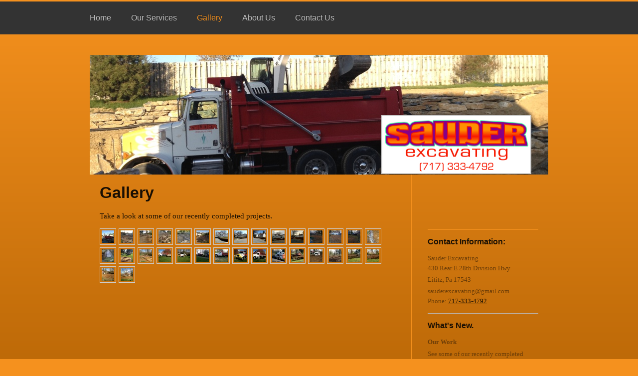

--- FILE ---
content_type: text/html; charset=UTF-8
request_url: http://www.sauderexcavating.com/gallery/
body_size: 6662
content:
<!DOCTYPE html>
<html lang="en"  ><head prefix="og: http://ogp.me/ns# fb: http://ogp.me/ns/fb# business: http://ogp.me/ns/business#">
    <meta http-equiv="Content-Type" content="text/html; charset=utf-8"/>
    <meta name="generator" content="IONOS MyWebsite"/>
        
    <link rel="dns-prefetch" href="//cdn.initial-website.com/"/>
    <link rel="dns-prefetch" href="//203.mod.mywebsite-editor.com"/>
    <link rel="dns-prefetch" href="https://203.sb.mywebsite-editor.com/"/>
    <link rel="shortcut icon" href="//cdn.initial-website.com/favicon.ico"/>
        <title>View Our Gallery Of Completed Projects</title>
    <style type="text/css">@media screen and (max-device-width: 1024px) {.diyw a.switchViewWeb {display: inline !important;}}</style>
    <style type="text/css">@media screen and (min-device-width: 1024px) {
            .mediumScreenDisabled { display:block }
            .smallScreenDisabled { display:block }
        }
        @media screen and (max-device-width: 1024px) { .mediumScreenDisabled { display:none } }
        @media screen and (max-device-width: 568px) { .smallScreenDisabled { display:none } }
                @media screen and (min-width: 1024px) {
            .mobilepreview .mediumScreenDisabled { display:block }
            .mobilepreview .smallScreenDisabled { display:block }
        }
        @media screen and (max-width: 1024px) { .mobilepreview .mediumScreenDisabled { display:none } }
        @media screen and (max-width: 568px) { .mobilepreview .smallScreenDisabled { display:none } }</style>
    <meta name="viewport" content="width=device-width, initial-scale=1, maximum-scale=1, minimal-ui"/>

<meta name="format-detection" content="telephone=no"/>
        <meta name="keywords" content="Artisanry, gold, silver, gold, and, silversmiths, plasterer, sawmill, toolmaker"/>
            <meta name="description" content="Take a look at some of our recently completed projects."/>
            <meta name="robots" content="index,follow"/>
        <link href="//cdn.initial-website.com/templates/2056/style.css?1763478093678" rel="stylesheet" type="text/css"/>
    <link href="http://www.sauderexcavating.com/s/style/theming.css?1707757955" rel="stylesheet" type="text/css"/>
    <link href="//cdn.initial-website.com/app/cdn/min/group/web.css?1763478093678" rel="stylesheet" type="text/css"/>
<link href="//cdn.initial-website.com/app/cdn/min/moduleserver/css/en_US/common,facebook,shoppingbasket?1763478093678" rel="stylesheet" type="text/css"/>
    <link href="//cdn.initial-website.com/app/cdn/min/group/mobilenavigation.css?1763478093678" rel="stylesheet" type="text/css"/>
    <link href="https://203.sb.mywebsite-editor.com/app/logstate2-css.php?site=716244022&amp;t=1768688388" rel="stylesheet" type="text/css"/>

<script type="text/javascript">
    /* <![CDATA[ */
var stagingMode = '';
    /* ]]> */
</script>
<script src="https://203.sb.mywebsite-editor.com/app/logstate-js.php?site=716244022&amp;t=1768688388"></script>

    <link href="//cdn.initial-website.com/templates/2056/print.css?1763478093678" rel="stylesheet" media="print" type="text/css"/>
    <script type="text/javascript">
    /* <![CDATA[ */
    var systemurl = 'https://203.sb.mywebsite-editor.com/';
    var webPath = '/';
    var proxyName = '';
    var webServerName = 'www.sauderexcavating.com';
    var sslServerUrl = 'https://ssl.perfora.net/www.sauderexcavating.com';
    var nonSslServerUrl = 'http://www.sauderexcavating.com';
    var webserverProtocol = 'http://';
    var nghScriptsUrlPrefix = '//203.mod.mywebsite-editor.com';
    var sessionNamespace = 'DIY_SB';
    var jimdoData = {
        cdnUrl:  '//cdn.initial-website.com/',
        messages: {
            lightBox: {
    image : 'Image',
    of: 'of'
}

        },
        isTrial: 0,
        pageId: 107171504    };
    var script_basisID = "716244022";

    diy = window.diy || {};
    diy.web = diy.web || {};

        diy.web.jsBaseUrl = "//cdn.initial-website.com/s/build/";

    diy.context = diy.context || {};
    diy.context.type = diy.context.type || 'web';
    /* ]]> */
</script>

<script type="text/javascript" src="//cdn.initial-website.com/app/cdn/min/group/web.js?1763478093678" crossorigin="anonymous"></script><script type="text/javascript" src="//cdn.initial-website.com/s/build/web.bundle.js?1763478093678" crossorigin="anonymous"></script><script type="text/javascript" src="//cdn.initial-website.com/app/cdn/min/group/mobilenavigation.js?1763478093678" crossorigin="anonymous"></script><script src="//cdn.initial-website.com/app/cdn/min/moduleserver/js/en_US/common,facebook,shoppingbasket?1763478093678"></script>
<script type="text/javascript" src="https://cdn.initial-website.com/proxy/apps/shai10/resource/dependencies/"></script><script type="text/javascript">
                    if (typeof require !== 'undefined') {
                        require.config({
                            waitSeconds : 10,
                            baseUrl : 'https://cdn.initial-website.com/proxy/apps/shai10/js/'
                        });
                    }
                </script><script type="text/javascript" src="//cdn.initial-website.com/app/cdn/min/group/pfcsupport.js?1763478093678" crossorigin="anonymous"></script>    <meta property="og:type" content="business.business"/>
    <meta property="og:url" content="http://www.sauderexcavating.com/gallery/"/>
    <meta property="og:title" content="View Our Gallery Of Completed Projects"/>
            <meta property="og:description" content="Take a look at some of our recently completed projects."/>
                <meta property="og:image" content="http://www.sauderexcavating.com/s/misc/logo.jpg?t=1766734147"/>
        <meta property="business:contact_data:country_name" content="United States"/>
    
    
    
    
    
    
    
    
</head>


<body class="body   cc-pagemode-default diyfeSidebarRight diy-market-en_US" data-pageid="107171504" id="page-107171504">
    
    <div class="diyw">
        <div class="diyweb diywebClark">
	<div class="diyfeMobileNav">
		
<nav id="diyfeMobileNav" class="diyfeCA diyfeCA2" role="navigation">
    <a title="Expand/collapse navigation">Expand/collapse navigation</a>
    <ul class="mainNav1"><li class=" hasSubNavigation"><a data-page-id="107171304" href="http://www.sauderexcavating.com/" class=" level_1"><span>Home</span></a></li><li class=" hasSubNavigation"><a data-page-id="107171404" href="http://www.sauderexcavating.com/our-services/" class=" level_1"><span>Our Services</span></a></li><li class="current hasSubNavigation"><a data-page-id="107171504" href="http://www.sauderexcavating.com/gallery/" class="current level_1"><span>Gallery</span></a></li><li class=" hasSubNavigation"><a data-page-id="107171704" href="http://www.sauderexcavating.com/about-us/" class=" level_1"><span>About Us</span></a></li><li class=" hasSubNavigation"><a data-page-id="107171804" href="http://www.sauderexcavating.com/contact-us/" class=" level_1"><span>Contact Us</span></a></li></ul></nav>
	</div>
  <div class="diywebNav diywebNavMain diywebNav1 diywebNavHorizontal">
    <div class="diywebLiveArea">
      <div class="diywebMainGutter">
        <div class="diyfeGE diyfeCA diyfeCA2">
          <div class="diywebGutter">
            <div class="webnavigation"><ul id="mainNav1" class="mainNav1"><li class="navTopItemGroup_1"><a data-page-id="107171304" href="http://www.sauderexcavating.com/" class="level_1"><span>Home</span></a></li><li class="navTopItemGroup_2"><a data-page-id="107171404" href="http://www.sauderexcavating.com/our-services/" class="level_1"><span>Our Services</span></a></li><li class="navTopItemGroup_3"><a data-page-id="107171504" href="http://www.sauderexcavating.com/gallery/" class="current level_1"><span>Gallery</span></a></li><li class="navTopItemGroup_4"><a data-page-id="107171704" href="http://www.sauderexcavating.com/about-us/" class="level_1"><span>About Us</span></a></li><li class="navTopItemGroup_5"><a data-page-id="107171804" href="http://www.sauderexcavating.com/contact-us/" class="level_1"><span>Contact Us</span></a></li></ul></div>
          </div>
        </div>
      </div>
    </div>
  </div>
  <div class="diywebEmotionHeader">
    <div class="diywebLiveArea">
      <div class="diywebMainGutter">
        <div class="diyfeGE">
          <div class="diywebGutter">
            
<style type="text/css" media="all">
.diyw div#emotion-header {
        max-width: 920px;
        max-height: 240px;
                background: #EEEEEE;
    }

.diyw div#emotion-header-title-bg {
    left: 0%;
    top: 20%;
    width: 100%;
    height: 14%;

    background-color: #FFFFFF;
    opacity: 0.50;
    filter: alpha(opacity = 50);
    display: none;}
.diyw img#emotion-header-logo {
    left: 63.58%;
    top: 50.42%;
    background: transparent;
            width: 32.28%;
        height: 47.50%;
                border: 2px solid #CCCCCC;
        padding: 0px;
        }

.diyw div#emotion-header strong#emotion-header-title {
    left: 20%;
    top: 20%;
    color: #000000;
    display: none;    font: normal normal 24px/120% Helvetica, 'Helvetica Neue', 'Trebuchet MS', sans-serif;
}

.diyw div#emotion-no-bg-container{
    max-height: 240px;
}

.diyw div#emotion-no-bg-container .emotion-no-bg-height {
    margin-top: 26.09%;
}
</style>
<div id="emotion-header" data-action="loadView" data-params="active" data-imagescount="1">
            <img src="http://www.sauderexcavating.com/s/img/emotionheader.jpg?1430968885.920px.240px" id="emotion-header-img" alt=""/>
            
        <div id="ehSlideshowPlaceholder">
            <div id="ehSlideShow">
                <div class="slide-container">
                                        <div style="background-color: #EEEEEE">
                            <img src="http://www.sauderexcavating.com/s/img/emotionheader.jpg?1430968885.920px.240px" alt=""/>
                        </div>
                                    </div>
            </div>
        </div>


        <script type="text/javascript">
        //<![CDATA[
                diy.module.emotionHeader.slideShow.init({ slides: [{"url":"http:\/\/www.sauderexcavating.com\/s\/img\/emotionheader.jpg?1430968885.920px.240px","image_alt":"","bgColor":"#EEEEEE"}] });
        //]]>
        </script>

    
                        <a href="http://www.sauderexcavating.com/">
        
                    <img id="emotion-header-logo" src="http://www.sauderexcavating.com/s/misc/logo.jpg?t=1766734147" alt=""/>
        
                    </a>
            
    
    
    
    <script type="text/javascript">
    //<![CDATA[
    (function ($) {
        function enableSvgTitle() {
                        var titleSvg = $('svg#emotion-header-title-svg'),
                titleHtml = $('#emotion-header-title'),
                emoWidthAbs = 920,
                emoHeightAbs = 240,
                offsetParent,
                titlePosition,
                svgBoxWidth,
                svgBoxHeight;

                        if (titleSvg.length && titleHtml.length) {
                offsetParent = titleHtml.offsetParent();
                titlePosition = titleHtml.position();
                svgBoxWidth = titleHtml.width();
                svgBoxHeight = titleHtml.height();

                                titleSvg.get(0).setAttribute('viewBox', '0 0 ' + svgBoxWidth + ' ' + svgBoxHeight);
                titleSvg.css({
                   left: Math.roundTo(100 * titlePosition.left / offsetParent.width(), 3) + '%',
                   top: Math.roundTo(100 * titlePosition.top / offsetParent.height(), 3) + '%',
                   width: Math.roundTo(100 * svgBoxWidth / emoWidthAbs, 3) + '%',
                   height: Math.roundTo(100 * svgBoxHeight / emoHeightAbs, 3) + '%'
                });

                titleHtml.css('visibility','hidden');
                titleSvg.css('visibility','visible');
            }
        }

        
            var posFunc = function($, overrideSize) {
                var elems = [], containerWidth, containerHeight;
                                    elems.push({
                        selector: '#emotion-header-title',
                        overrideSize: true,
                        horPos: 25,
                        vertPos: 26                    });
                    lastTitleWidth = $('#emotion-header-title').width();
                                                elems.push({
                    selector: '#emotion-header-title-bg',
                    horPos: 0,
                    vertPos: 56                });
                                
                containerWidth = parseInt('920');
                containerHeight = parseInt('240');

                for (var i = 0; i < elems.length; ++i) {
                    var el = elems[i],
                        $el = $(el.selector),
                        pos = {
                            left: el.horPos,
                            top: el.vertPos
                        };
                    if (!$el.length) continue;
                    var anchorPos = $el.anchorPosition();
                    anchorPos.$container = $('#emotion-header');

                    if (overrideSize === true || el.overrideSize === true) {
                        anchorPos.setContainerSize(containerWidth, containerHeight);
                    } else {
                        anchorPos.setContainerSize(null, null);
                    }

                    var pxPos = anchorPos.fromAnchorPosition(pos),
                        pcPos = anchorPos.toPercentPosition(pxPos);

                    var elPos = {};
                    if (!isNaN(parseFloat(pcPos.top)) && isFinite(pcPos.top)) {
                        elPos.top = pcPos.top + '%';
                    }
                    if (!isNaN(parseFloat(pcPos.left)) && isFinite(pcPos.left)) {
                        elPos.left = pcPos.left + '%';
                    }
                    $el.css(elPos);
                }

                // switch to svg title
                enableSvgTitle();
            };

                        var $emotionImg = jQuery('#emotion-header-img');
            if ($emotionImg.length > 0) {
                // first position the element based on stored size
                posFunc(jQuery, true);

                // trigger reposition using the real size when the element is loaded
                var ehLoadEvTriggered = false;
                $emotionImg.one('load', function(){
                    posFunc(jQuery);
                    ehLoadEvTriggered = true;
                                        diy.module.emotionHeader.slideShow.start();
                                    }).each(function() {
                                        if(this.complete || typeof this.complete === 'undefined') {
                        jQuery(this).load();
                    }
                });

                                noLoadTriggeredTimeoutId = setTimeout(function() {
                    if (!ehLoadEvTriggered) {
                        posFunc(jQuery);
                    }
                    window.clearTimeout(noLoadTriggeredTimeoutId)
                }, 5000);//after 5 seconds
            } else {
                jQuery(function(){
                    posFunc(jQuery);
                });
            }

                        if (jQuery.isBrowser && jQuery.isBrowser.ie8) {
                var longTitleRepositionCalls = 0;
                longTitleRepositionInterval = setInterval(function() {
                    if (lastTitleWidth > 0 && lastTitleWidth != jQuery('#emotion-header-title').width()) {
                        posFunc(jQuery);
                    }
                    longTitleRepositionCalls++;
                    // try this for 5 seconds
                    if (longTitleRepositionCalls === 5) {
                        window.clearInterval(longTitleRepositionInterval);
                    }
                }, 1000);//each 1 second
            }

            }(jQuery));
    //]]>
    </script>

    </div>

          </div>
        </div>
      </div>
    </div>
  </div>
  <div class="diywebContent">
    <div class="diywebLiveArea">
      <div class="diywebMainGutter">
        <div class="diyfeGridGroup diyfeCA diyfeCA1">
          <div class="diywebMain diyfeGE">
            <div class="diywebGutter">
              
        <div id="content_area">
        	<div id="content_start"></div>
        	
        
        <div id="matrix_94268604" class="sortable-matrix" data-matrixId="94268604"><div class="n module-type-header diyfeLiveArea "> <h1><span class="diyfeDecoration">Gallery</span></h1> </div><div class="n module-type-text diyfeLiveArea "> <p>Take a look at some of our recently completed projects.</p> </div><div class="n module-type-gallery diyfeLiveArea "> <div id="flashcontent645382004">
        <div class="ccgalerie clearover" id="lightbox-gallery-645382004">

<div class="thumb_pro1" id="gallery_thumb_717274204" style="width: 25px; height: 25px;">
	<div class="innerthumbnail" style="width: 25px; height: 25px;">		<a rel="lightbox[645382004]" href="http://www.sauderexcavating.com/s/cc_images/cache_717274204.jpg?t=1366595133">			<img src="http://www.sauderexcavating.com/s/cc_images/thumb_717274204.jpg?t=1366595133" id="image_717274204" alt=""/>
		</a>
	</div>

</div>

<div class="thumb_pro1" id="gallery_thumb_717274304" style="width: 25px; height: 25px;">
	<div class="innerthumbnail" style="width: 25px; height: 25px;">		<a rel="lightbox[645382004]" href="http://www.sauderexcavating.com/s/cc_images/cache_717274304.jpg?t=1366595133" title="Backyard Over-Haul">			<img src="http://www.sauderexcavating.com/s/cc_images/thumb_717274304.jpg?t=1366595133" id="image_717274304" alt=""/>
		</a>
	</div>

</div>

<div class="thumb_pro1" id="gallery_thumb_717274404" style="width: 25px; height: 25px;">
	<div class="innerthumbnail" style="width: 25px; height: 25px;">		<a rel="lightbox[645382004]" href="http://www.sauderexcavating.com/s/cc_images/cache_717274404.jpg?t=1366595133">			<img src="http://www.sauderexcavating.com/s/cc_images/thumb_717274404.jpg?t=1366595133" id="image_717274404" alt=""/>
		</a>
	</div>

</div>

<div class="thumb_pro1" id="gallery_thumb_717274504" style="width: 25px; height: 25px;">
	<div class="innerthumbnail" style="width: 25px; height: 25px;">		<a rel="lightbox[645382004]" href="http://www.sauderexcavating.com/s/cc_images/cache_717274504.jpg?t=1366595133">			<img src="http://www.sauderexcavating.com/s/cc_images/thumb_717274504.jpg?t=1366595133" id="image_717274504" alt=""/>
		</a>
	</div>

</div>

<div class="thumb_pro1" id="gallery_thumb_717274604" style="width: 25px; height: 25px;">
	<div class="innerthumbnail" style="width: 25px; height: 25px;">		<a rel="lightbox[645382004]" href="http://www.sauderexcavating.com/s/cc_images/cache_717274604.jpg?t=1366595133">			<img src="http://www.sauderexcavating.com/s/cc_images/thumb_717274604.jpg?t=1366595133" id="image_717274604" alt=""/>
		</a>
	</div>

</div>

<div class="thumb_pro1" id="gallery_thumb_717274704" style="width: 25px; height: 25px;">
	<div class="innerthumbnail" style="width: 25px; height: 25px;">		<a rel="lightbox[645382004]" href="http://www.sauderexcavating.com/s/cc_images/cache_717274704.jpg?t=1366595133">			<img src="http://www.sauderexcavating.com/s/cc_images/thumb_717274704.jpg?t=1366595133" id="image_717274704" alt=""/>
		</a>
	</div>

</div>

<div class="thumb_pro1" id="gallery_thumb_717274804" style="width: 25px; height: 25px;">
	<div class="innerthumbnail" style="width: 25px; height: 25px;">		<a rel="lightbox[645382004]" href="http://www.sauderexcavating.com/s/cc_images/cache_717274804.jpg?t=1366595133" title="Removal of Retaining Wall and Re-Grading">			<img src="http://www.sauderexcavating.com/s/cc_images/thumb_717274804.jpg?t=1366595133" id="image_717274804" alt=""/>
		</a>
	</div>

</div>

<div class="thumb_pro1" id="gallery_thumb_717274904" style="width: 25px; height: 25px;">
	<div class="innerthumbnail" style="width: 25px; height: 25px;">		<a rel="lightbox[645382004]" href="http://www.sauderexcavating.com/s/cc_images/cache_717274904.jpg?t=1366595133">			<img src="http://www.sauderexcavating.com/s/cc_images/thumb_717274904.jpg?t=1366595133" id="image_717274904" alt=""/>
		</a>
	</div>

</div>

<div class="thumb_pro1" id="gallery_thumb_717275004" style="width: 25px; height: 25px;">
	<div class="innerthumbnail" style="width: 25px; height: 25px;">		<a rel="lightbox[645382004]" href="http://www.sauderexcavating.com/s/cc_images/cache_717275004.jpg?t=1366595133">			<img src="http://www.sauderexcavating.com/s/cc_images/thumb_717275004.jpg?t=1366595133" id="image_717275004" alt=""/>
		</a>
	</div>

</div>

<div class="thumb_pro1" id="gallery_thumb_717275104" style="width: 25px; height: 25px;">
	<div class="innerthumbnail" style="width: 25px; height: 25px;">		<a rel="lightbox[645382004]" href="http://www.sauderexcavating.com/s/cc_images/cache_717275104.jpg?t=1366595133">			<img src="http://www.sauderexcavating.com/s/cc_images/thumb_717275104.jpg?t=1366595133" id="image_717275104" alt=""/>
		</a>
	</div>

</div>

<div class="thumb_pro1" id="gallery_thumb_717275204" style="width: 25px; height: 25px;">
	<div class="innerthumbnail" style="width: 25px; height: 25px;">		<a rel="lightbox[645382004]" href="http://www.sauderexcavating.com/s/cc_images/cache_717275204.jpg?t=1366595133">			<img src="http://www.sauderexcavating.com/s/cc_images/thumb_717275204.jpg?t=1366595133" id="image_717275204" alt=""/>
		</a>
	</div>

</div>

<div class="thumb_pro1" id="gallery_thumb_717275304" style="width: 25px; height: 25px;">
	<div class="innerthumbnail" style="width: 25px; height: 25px;">		<a rel="lightbox[645382004]" href="http://www.sauderexcavating.com/s/cc_images/cache_717275304.jpg?t=1366595133">			<img src="http://www.sauderexcavating.com/s/cc_images/thumb_717275304.jpg?t=1366595133" id="image_717275304" alt=""/>
		</a>
	</div>

</div>

<div class="thumb_pro1" id="gallery_thumb_717275404" style="width: 25px; height: 25px;">
	<div class="innerthumbnail" style="width: 25px; height: 25px;">		<a rel="lightbox[645382004]" href="http://www.sauderexcavating.com/s/cc_images/cache_717275404.jpg?t=1366595133">			<img src="http://www.sauderexcavating.com/s/cc_images/thumb_717275404.jpg?t=1366595133" id="image_717275404" alt=""/>
		</a>
	</div>

</div>

<div class="thumb_pro1" id="gallery_thumb_717275504" style="width: 25px; height: 25px;">
	<div class="innerthumbnail" style="width: 25px; height: 25px;">		<a rel="lightbox[645382004]" href="http://www.sauderexcavating.com/s/cc_images/cache_717275504.jpg?t=1366595133">			<img src="http://www.sauderexcavating.com/s/cc_images/thumb_717275504.jpg?t=1366595133" id="image_717275504" alt=""/>
		</a>
	</div>

</div>

<div class="thumb_pro1" id="gallery_thumb_717275604" style="width: 25px; height: 25px;">
	<div class="innerthumbnail" style="width: 25px; height: 25px;">		<a rel="lightbox[645382004]" href="http://www.sauderexcavating.com/s/cc_images/cache_717275604.jpg?t=1366595133" title="Sewer line">			<img src="http://www.sauderexcavating.com/s/cc_images/thumb_717275604.jpg?t=1366595133" id="image_717275604" alt=""/>
		</a>
	</div>

</div>

<div class="thumb_pro1" id="gallery_thumb_717275704" style="width: 25px; height: 25px;">
	<div class="innerthumbnail" style="width: 25px; height: 25px;">		<a rel="lightbox[645382004]" href="http://www.sauderexcavating.com/s/cc_images/cache_717275704.jpg?t=1366595133">			<img src="http://www.sauderexcavating.com/s/cc_images/thumb_717275704.jpg?t=1366595133" id="image_717275704" alt=""/>
		</a>
	</div>

</div>

<div class="thumb_pro1" id="gallery_thumb_717275804" style="width: 25px; height: 25px;">
	<div class="innerthumbnail" style="width: 25px; height: 25px;">		<a rel="lightbox[645382004]" href="http://www.sauderexcavating.com/s/cc_images/cache_717275804.jpg?t=1366595133">			<img src="http://www.sauderexcavating.com/s/cc_images/thumb_717275804.jpg?t=1366595133" id="image_717275804" alt=""/>
		</a>
	</div>

</div>

<div class="thumb_pro1" id="gallery_thumb_717275904" style="width: 25px; height: 25px;">
	<div class="innerthumbnail" style="width: 25px; height: 25px;">		<a rel="lightbox[645382004]" href="http://www.sauderexcavating.com/s/cc_images/cache_717275904.jpg?t=1366595133">			<img src="http://www.sauderexcavating.com/s/cc_images/thumb_717275904.jpg?t=1366595133" id="image_717275904" alt=""/>
		</a>
	</div>

</div>

<div class="thumb_pro1" id="gallery_thumb_717276004" style="width: 25px; height: 25px;">
	<div class="innerthumbnail" style="width: 25px; height: 25px;">		<a rel="lightbox[645382004]" href="http://www.sauderexcavating.com/s/cc_images/cache_717276004.jpg?t=1366595133" title="Our equipment">			<img src="http://www.sauderexcavating.com/s/cc_images/thumb_717276004.jpg?t=1366595133" id="image_717276004" alt=""/>
		</a>
	</div>

</div>

<div class="thumb_pro1" id="gallery_thumb_717276104" style="width: 25px; height: 25px;">
	<div class="innerthumbnail" style="width: 25px; height: 25px;">		<a rel="lightbox[645382004]" href="http://www.sauderexcavating.com/s/cc_images/cache_717276104.jpg?t=1366595133">			<img src="http://www.sauderexcavating.com/s/cc_images/thumb_717276104.jpg?t=1366595133" id="image_717276104" alt=""/>
		</a>
	</div>

</div>

<div class="thumb_pro1" id="gallery_thumb_717276204" style="width: 25px; height: 25px;">
	<div class="innerthumbnail" style="width: 25px; height: 25px;">		<a rel="lightbox[645382004]" href="http://www.sauderexcavating.com/s/cc_images/cache_717276204.jpg?t=1366595133">			<img src="http://www.sauderexcavating.com/s/cc_images/thumb_717276204.jpg?t=1366595133" id="image_717276204" alt=""/>
		</a>
	</div>

</div>

<div class="thumb_pro1" id="gallery_thumb_717276304" style="width: 25px; height: 25px;">
	<div class="innerthumbnail" style="width: 25px; height: 25px;">		<a rel="lightbox[645382004]" href="http://www.sauderexcavating.com/s/cc_images/cache_717276304.jpg?t=1366595133">			<img src="http://www.sauderexcavating.com/s/cc_images/thumb_717276304.jpg?t=1366595133" id="image_717276304" alt=""/>
		</a>
	</div>

</div>

<div class="thumb_pro1" id="gallery_thumb_717276404" style="width: 25px; height: 25px;">
	<div class="innerthumbnail" style="width: 25px; height: 25px;">		<a rel="lightbox[645382004]" href="http://www.sauderexcavating.com/s/cc_images/cache_717276404.jpg?t=1366595133">			<img src="http://www.sauderexcavating.com/s/cc_images/thumb_717276404.jpg?t=1366595133" id="image_717276404" alt=""/>
		</a>
	</div>

</div>

<div class="thumb_pro1" id="gallery_thumb_717276504" style="width: 25px; height: 25px;">
	<div class="innerthumbnail" style="width: 25px; height: 25px;">		<a rel="lightbox[645382004]" href="http://www.sauderexcavating.com/s/cc_images/cache_717276504.jpg?t=1366595133">			<img src="http://www.sauderexcavating.com/s/cc_images/thumb_717276504.jpg?t=1366595133" id="image_717276504" alt=""/>
		</a>
	</div>

</div>

<div class="thumb_pro1" id="gallery_thumb_717276604" style="width: 25px; height: 25px;">
	<div class="innerthumbnail" style="width: 25px; height: 25px;">		<a rel="lightbox[645382004]" href="http://www.sauderexcavating.com/s/cc_images/cache_717276604.jpg?t=1366595133">			<img src="http://www.sauderexcavating.com/s/cc_images/thumb_717276604.jpg?t=1366595133" id="image_717276604" alt=""/>
		</a>
	</div>

</div>

<div class="thumb_pro1" id="gallery_thumb_717276704" style="width: 25px; height: 25px;">
	<div class="innerthumbnail" style="width: 25px; height: 25px;">		<a rel="lightbox[645382004]" href="http://www.sauderexcavating.com/s/cc_images/cache_717276704.jpg?t=1366595133">			<img src="http://www.sauderexcavating.com/s/cc_images/thumb_717276704.jpg?t=1366595133" id="image_717276704" alt=""/>
		</a>
	</div>

</div>

<div class="thumb_pro1" id="gallery_thumb_717276804" style="width: 25px; height: 25px;">
	<div class="innerthumbnail" style="width: 25px; height: 25px;">		<a rel="lightbox[645382004]" href="http://www.sauderexcavating.com/s/cc_images/cache_717276804.jpg?t=1366595133">			<img src="http://www.sauderexcavating.com/s/cc_images/thumb_717276804.jpg?t=1366595133" id="image_717276804" alt=""/>
		</a>
	</div>

</div>

<div class="thumb_pro1" id="gallery_thumb_717276904" style="width: 25px; height: 25px;">
	<div class="innerthumbnail" style="width: 25px; height: 25px;">		<a rel="lightbox[645382004]" href="http://www.sauderexcavating.com/s/cc_images/cache_717276904.jpg?t=1366595133">			<img src="http://www.sauderexcavating.com/s/cc_images/thumb_717276904.jpg?t=1366595133" id="image_717276904" alt=""/>
		</a>
	</div>

</div>

<div class="thumb_pro1" id="gallery_thumb_717277004" style="width: 25px; height: 25px;">
	<div class="innerthumbnail" style="width: 25px; height: 25px;">		<a rel="lightbox[645382004]" href="http://www.sauderexcavating.com/s/cc_images/cache_717277004.jpg?t=1366595133">			<img src="http://www.sauderexcavating.com/s/cc_images/thumb_717277004.jpg?t=1366595133" id="image_717277004" alt=""/>
		</a>
	</div>

</div>

<div class="thumb_pro1" id="gallery_thumb_717277104" style="width: 25px; height: 25px;">
	<div class="innerthumbnail" style="width: 25px; height: 25px;">		<a rel="lightbox[645382004]" href="http://www.sauderexcavating.com/s/cc_images/cache_717277104.jpg?t=1366595133">			<img src="http://www.sauderexcavating.com/s/cc_images/thumb_717277104.jpg?t=1366595133" id="image_717277104" alt=""/>
		</a>
	</div>

</div>

<div class="thumb_pro1" id="gallery_thumb_717277204" style="width: 25px; height: 25px;">
	<div class="innerthumbnail" style="width: 25px; height: 25px;">		<a rel="lightbox[645382004]" href="http://www.sauderexcavating.com/s/cc_images/cache_717277204.jpg?t=1366595133">			<img src="http://www.sauderexcavating.com/s/cc_images/thumb_717277204.jpg?t=1366595133" id="image_717277204" alt=""/>
		</a>
	</div>

</div>

<div class="thumb_pro1" id="gallery_thumb_717277304" style="width: 25px; height: 25px;">
	<div class="innerthumbnail" style="width: 25px; height: 25px;">		<a rel="lightbox[645382004]" href="http://www.sauderexcavating.com/s/cc_images/cache_717277304.jpg?t=1366595133">			<img src="http://www.sauderexcavating.com/s/cc_images/thumb_717277304.jpg?t=1366595133" id="image_717277304" alt=""/>
		</a>
	</div>

</div>
</div>
   <script type="text/javascript">
  //<![CDATA[
      jQuery(document).ready(function($){
          var $galleryEl = $('#lightbox-gallery-645382004');

          if ($.fn.swipebox && Modernizr.touch) {
              $galleryEl
                  .find('a[rel*="lightbox"]')
                  .addClass('swipebox')
                  .swipebox();
          } else {
              $galleryEl.tinyLightbox({
                  item: 'a[rel*="lightbox"]',
                  cycle: true
              });
          }
      });
    //]]>
    </script>
</div>
<script type="text/javascript">
/* <![CDATA[ */
    jQuery('#flashcontent645382004').flash(
        {
            version: '9.0.28',
            flashvars: {
                XMLPath: '/s/swf/645382004_flashimagesconfig.xml',
                langID: 'EN'
                            },
            bgcolor: '#000'
        },
        {
            height: '449',
            src: '//cdn.initial-website.com/c/swf/ws-slideshow.swf',
            id: 'flashobject645382004'
        }
    );

    // hack für open onclick #5934
    /* ]]> */
</script>
 </div></div>
        
        
        </div>
            </div>
          </div>
          <div class="diywebSecondary diyfeGE diyfeCA diyfeCA3">
            <div class="diywebNav diywebNav23 diywebHideOnSmall">
              <div class="diyfeGE">
                <div class="diywebGutter">
                  <div class="webnavigation"></div>
                </div>
              </div>
            </div>
            <div class="diywebSidebar">
              <div class="diyfeGE">
                <div class="diywebGutter">
                  <div id="matrix_94268304" class="sortable-matrix" data-matrixId="94268304"><div class="n module-type-header diyfeLiveArea "> <h2><span class="diyfeDecoration">Contact Information:</span></h2> </div><div class="n module-type-text diyfeLiveArea "> <p>Sauder Excavating<br/>
430 Rear E 28th Division Hwy </p>
<p>Lititz, Pa 17543</p>
<p>sauderexcavating@gmail.com<br/>
Phone: <a href="tel:717-333-4792">717-333-4792</a></p> </div><div class="n module-type-hr diyfeLiveArea "> <div style="padding: 0px 0px">
    <div class="hr"></div>
</div>
 </div><div class="n module-type-text diyfeLiveArea "> <p><span lang="EN-GB" xml:lang="EN-GB"></span></p> </div><div class="n module-type-header diyfeLiveArea "> <h2><span class="diyfeDecoration">What's New.</span></h2> </div><div class="n module-type-text diyfeLiveArea "> <p><strong>Our Work</strong></p>
<p>See some of our recently completed <a href="http://www.sauderexcavating.com/gallery/">projects</a>.<strong><br/></strong></p> </div><div class="n module-type-hr diyfeLiveArea "> <div style="padding: 0px 0px">
    <div class="hr"></div>
</div>
 </div><div class="n module-type-header diyfeLiveArea "> <h2><span class="diyfeDecoration">Find us on Facebook</span></h2> </div><div class="n module-type-remoteModule-facebook diyfeLiveArea ">             <div id="modul_645381104_content"><div id="NGH645381104_main">
    <div class="facebook-content">
        <a class="fb-share button" href="https://www.facebook.com/sharer.php?u=http%3A%2F%2Fwww.sauderexcavating.com%2Fgallery%2F">
    <img src="http://www.sauderexcavating.com/proxy/static/mod/facebook/files/img/facebook-share-icon.png"/> Share</a>    </div>
</div>
</div><script>/* <![CDATA[ */var __NGHModuleInstanceData645381104 = __NGHModuleInstanceData645381104 || {};__NGHModuleInstanceData645381104.server = 'http://203.mod.mywebsite-editor.com';__NGHModuleInstanceData645381104.data_web = {};var m = mm[645381104] = new Facebook(645381104,4670104,'facebook');if (m.initView_main != null) m.initView_main();/* ]]> */</script>
         </div></div>
                </div>
              </div>
            </div>
          </div>
        </div>
      </div>
    </div>
  </div>
  <div class="diywebFooter">
    <div class="diywebLiveArea">
      <div class="diywebMainGutter">
        <div class="diyfeGE diywebPull diyfeCA diyfeCA4">
          <div class="diywebGutter">
            <div id="contentfooter">
    <div class="leftrow">
                        <a rel="nofollow" href="javascript:window.print();">
                    <img class="inline" height="14" width="18" src="//cdn.initial-website.com/s/img/cc/printer.gif" alt=""/>
                    Print                </a> <span class="footer-separator">|</span>
                <a href="http://www.sauderexcavating.com/sitemap/">Sitemap</a>
                        <br/> © Sauder Excavating
            </div>
    <script type="text/javascript">
        window.diy.ux.Captcha.locales = {
            generateNewCode: 'Generate new code',
            enterCode: 'Please enter the code'
        };
        window.diy.ux.Cap2.locales = {
            generateNewCode: 'Generate new code',
            enterCode: 'Please enter the code'
        };
    </script>
    <div class="rightrow">
                    <span class="loggedout">
                <a rel="nofollow" id="login" href="https://login.1and1-editor.com/716244022/www.sauderexcavating.com/us?pageId=107171504">
                    Login                </a>
            </span>
                <p><a class="diyw switchViewWeb" href="javascript:switchView('desktop');">Web View</a><a class="diyw switchViewMobile" href="javascript:switchView('mobile');">Mobile View</a></p>
                <span class="loggedin">
            <a rel="nofollow" id="logout" href="https://203.sb.mywebsite-editor.com/app/cms/logout.php">Logout</a> <span class="footer-separator">|</span>
            <a rel="nofollow" id="edit" href="https://203.sb.mywebsite-editor.com/app/716244022/107171504/">Edit page</a>
        </span>
    </div>
</div>
            <div id="loginbox" class="hidden">
                <script type="text/javascript">
                    /* <![CDATA[ */
                    function forgotpw_popup() {
                        var url = 'https://password.1and1.com/xml/request/RequestStart';
                        fenster = window.open(url, "fenster1", "width=600,height=400,status=yes,scrollbars=yes,resizable=yes");
                        // IE8 doesn't return the window reference instantly or at all.
                        // It may appear the call failed and fenster is null
                        if (fenster && fenster.focus) {
                            fenster.focus();
                        }
                    }
                    /* ]]> */
                </script>
                                <img class="logo" src="//cdn.initial-website.com/s/img/logo.gif" alt="IONOS" title="IONOS"/>

                <div id="loginboxOuter"></div>
            </div>
        

          </div>
        </div>
      </div>
    </div>
  </div>
</div>
    </div>

    
    </body>


<!-- rendered at Fri, 26 Dec 2025 02:29:07 -0500 -->
</html>
